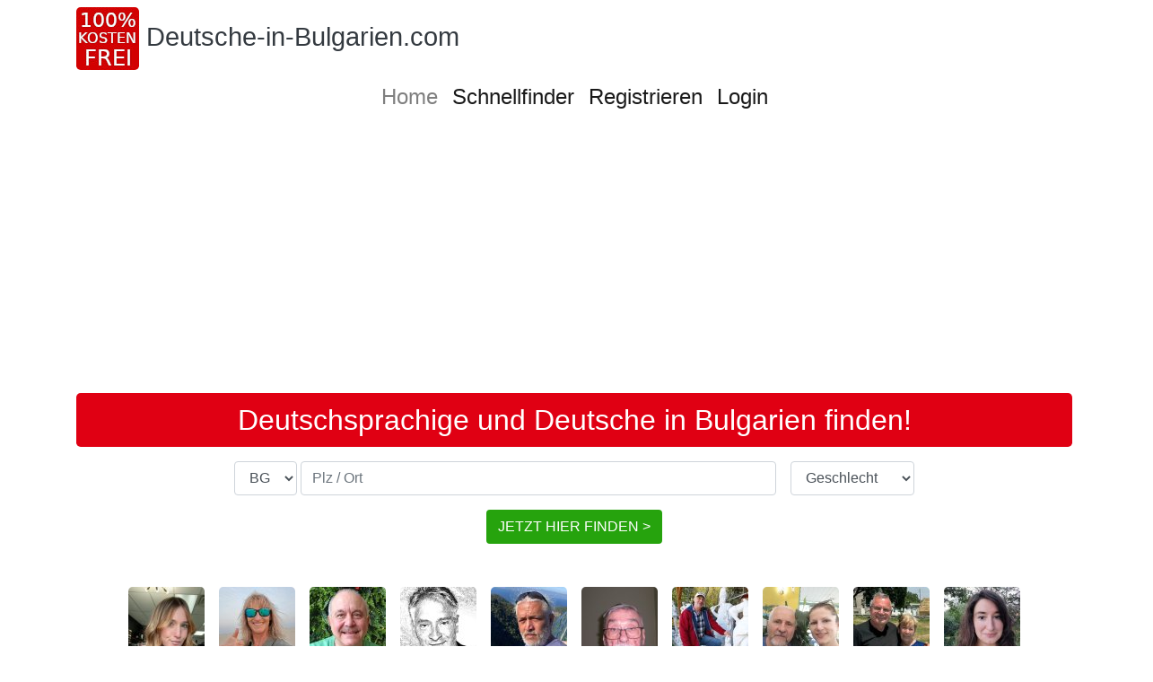

--- FILE ---
content_type: text/html; charset=utf-8
request_url: https://www.deutsche-in-bulgarien.com/
body_size: 4584
content:
<!DOCTYPE html>
<html lang="de">
<head>
    <meta http-equiv="content-type" content="text/html; charset=utf-8">
    <meta name="viewport" content="width=device-width, initial-scale=1, shrink-to-fit=no">
    <title>Deutsche in Bulgarien finden mit gleichen Interessen!</title>
    <meta name="Description" content="Für alle Deutschen und Deutschsprachige die in Bulgarien leben oder auswandern möchten und neue Leute kennenlernen wollen. Stammtische und mehr">
    <link rel="apple-touch-icon" sizes="180x180" href="/pics/touch-icon-180.png">
    <link rel="icon" type="image/png" sizes="192x192" href="/pics/touch-icon-192.png"><link rel="stylesheet" href="/bs-layout/bs-styles.min.css?1767693218"><style>h1{color:#FFFFFF!important}h1{background-color:#E00013!important}h2{color:#FFFFFF!important}h2{background-color:#E00013!important}h3{color:#FFFFFF!important}h3{background-color:#E00013!important}.btn-peter{background-color:#26A30D!important;color:#fff!important}.btn-peter:hover{color:#fff!important}</style>
    <link rel="SHORTCUT ICON" href="/getfavicon.php?club=528">
    <meta name="google-site-verification" content="c0An6s7HzybG74oZsBEUBOY5fRSjSWN5jeBRrPGaurE" />
<meta name="google-adsense-account" content="ca-pub-2099395999983980">
<script async src="https://pagead2.googlesyndication.com/pagead/js/adsbygoogle.js?client=ca-pub-2099395999983980"
     crossorigin="anonymous"></script>
    <meta name="robots" content="index,follow" /><meta name="author" content="Deutsche-in-Bulgarien.com"/>
</head>
<body class="extern">
<noscript>Um alle Funktionen auf dieser Seite zu gewährleisten, aktivieren Sie bitte die Javascriptfunktion Ihres Browsers.</noscript>
<div class="container-xl">
    <nav class="navbar navbar-expand-md navbar-light flex-md-column px-0 py-0 pt-2 ">
        <div class="mb-2 align-self-start">
            <div class="community-logo d-flex flex-nowrap">
                <div class="logo-image">                        <a href="/"><img class="mr-2 default" width="70" height="70" src="/pics/cn20_logo.jpg" title="Deutsche in Bulgarien" alt="Deutsche in Bulgarien"></a></div>
                <div class="logo-texts mr-2 align-self-center mb-1">
                    <a class="text-dark text-decoration-none logo-title" href="/">Deutsche-in-Bulgarien.com</a>
                </div>
            </div>
        </div>
        <button class="navbar-toggler align-self-start mb-2" type="button" data-toggle="collapse" data-target="#navbar-content" aria-controls="navbar-content" aria-expanded="false" aria-label="Toggle navigation">
            <span class="navbar-toggler-icon"></span>
        </button>
        <div id="navbar-content" class="collapse navbar-collapse">
            <ul class="navbar-nav mx-auto">
                                    <li class="nav-item active">
                        <a class="nav-link h4" target="_self" title="" href="https://www.deutsche-in-bulgarien.com">Home</a>
                    </li>
                                    <li class="nav-item">
                        <a class="nav-link h4" target="_self" title="" href="/schnellfinder/">Schnellfinder</a>
                    </li>
                                    <li class="nav-item">
                        <a class="nav-link h4" target="_self" title="" href="/registrieren/">Registrieren</a>
                    </li>
                                    <li class="nav-item">
                        <a class="nav-link h4" target="_self" title="" href="/login/">Login</a>
                    </li>
                            </ul>
        </div>
    </nav>
    <h1>Deutschsprachige und Deutsche in Bulgarien finden!</h1>
<p><form id="fastsearch" class="fastsearch" name="fastsearch" action="/schnellsuche-ergebnis/" method="post">
                <div class="form-row mw-md mx-auto">
        <div class="col d-flex flex-column flex-sm-row">
            <div class="form-group d-flex flex-nowrap flex-grow-1 mr-sm-3">
                <div class="mr-1">
                    <label class="sr-only" for="fastsearch-country">Land</label>
                    <div>
                        <select name="fastsearch[country]" id="fastsearch-country" class="form-control"><option value="DE">DE</option><option value="AT">AT</option><option value="CH">CH</option><option value="BE">BE</option><option value="BG" selected>BG</option><option value="CY">CY</option><option value="CZ">CZ</option><option value="DK">DK</option><option value="EE">EE</option><option value="ES">ES</option><option value="FI">FI</option><option value="FR">FR</option><option value="GR">GR</option><option value="HU">HU</option><option value="IT">IT</option><option value="LI">LI</option><option value="LT">LT</option><option value="LU">LU</option><option value="LV">LV</option><option value="MT">MT</option><option value="NL">NL</option><option value="PL">PL</option><option value="PT">PT</option><option value="RO">RO</option><option value="SE">SE</option><option value="SI">SI</option><option value="SK">SK</option></select>
                    </div>
                </div>
                <div class="flex-grow-1">
                    <label class="sr-only" for="fastsearch-zip">Plz / Ort</label>
                    <div>
                        <input type="hidden" name="fastsearch[location]" value="" id="fastsearch-location" class="form-control">
                        <input type="text" name="fastsearch[zip]" value="" id="fastsearch-zip" class="form-control" required autocomplete="off" placeholder="Plz / Ort">
                    </div>
                </div>
            </div>
                        <div class="form-group">
                <label class="sr-only" for="fastsearch-sex">Geschlecht</label>
                <div>
                    <select name="fastsearch[sex]" id="fastsearch-sex" class="form-control"><option value="" selected>Geschlecht</option><option value="m">männlich</option><option value="f">weiblich</option><option value="d">divers (NEU)</option></select>
                </div>
            </div>
                    </div>
    </div>
    <div class="form-row mw-md mx-auto">
        <div class="col form-group text-center">
            <button class="btn btn-peter" id="fastsearch-submit" title="JETZT HIER FINDEN  >">JETZT HIER FINDEN  ></button>
        </div>
    </div>
</form>




<br /><div class="d-flex align-items-center flex-wrap justify-content-center">
            <img class="m-2 rounded-lg lazy" alt="gina aus Hamburg" title="gina aus Hamburg" width="85" height="85" src="/pics/spacer.gif" data-src="/Bilder/M9YUAFUAVQAA7xpv3w.jpg">
            <img class="m-2 rounded-lg lazy" alt="Jana aus Dragalevtsi" title="Jana aus Dragalevtsi" width="85" height="85" src="/pics/spacer.gif" data-src="/Bilder/2W0UAFUAVQAAj2rqbg.jpg">
            <img class="m-2 rounded-lg lazy" alt="Robert aus Pazardjik" title="Robert aus Pazardjik" width="85" height="85" src="/pics/spacer.gif" data-src="/Bilder/N58TAFUAVQAAegipJw.jpg">
            <img class="m-2 rounded-lg lazy" alt="Hagen aus Nessebar" title="Hagen aus Nessebar" width="85" height="85" src="/pics/spacer.gif" data-src="/Bilder/OXwTAFUAVQAAW-bW_g.jpg">
            <img class="m-2 rounded-lg lazy" alt="Bircan aus Würselen" title="Bircan aus Würselen" width="85" height="85" src="/pics/spacer.gif" data-src="/Bilder/jA8TAFUAVQAAxCHegg.jpg">
            <img class="m-2 rounded-lg lazy" alt="Karl-Ludwig Andel aus Varna" title="Karl-Ludwig Andel aus Varna" width="85" height="85" src="/pics/spacer.gif" data-src="/Bilder/MPgSAFUAVQAAB9DPRw.jpg">
            <img class="m-2 rounded-lg lazy" alt="Gerd aus Priestewitz" title="Gerd aus Priestewitz" width="85" height="85" src="/pics/spacer.gif" data-src="/Bilder/GrsSAFUAVQAAyTQfGQ.jpg">
            <img class="m-2 rounded-lg lazy" alt="Eckhardt aus Ravda" title="Eckhardt aus Ravda" width="85" height="85" src="/pics/spacer.gif" data-src="/Bilder/tbQSAFUAVQAAxp9fZQ.jpg">
            <img class="m-2 rounded-lg lazy" alt="Lydia und Dieter aus Кирилово" title="Lydia und Dieter aus Кирилово" width="85" height="85" src="/pics/spacer.gif" data-src="/Bilder/CoASAFUAVQAAIf_FFw.jpg">
            <img class="m-2 rounded-lg lazy" alt="Josephin aus Plovdiv" title="Josephin aus Plovdiv" width="85" height="85" src="/pics/spacer.gif" data-src="/Bilder/o3wTAFUAVQAAkaAEyw.jpg">
    </div>

</p>
<p style="text-align: center;">Finde und treffe andere Deutsche oder deutschsprachige in Bulgarien mit gleichen Interessen und Hobbys! Wenn du &ouml;ffters in Bulgarien bist - im Urlaub, auf Gesch&auml;ftsreise, Freunde besuchen, wandern oder bist sogar ausgewandert - ist das DEINE COMMUNITY!</p>
<p style="text-align: center;">Hier kannst du andere deutschsprachige Menschen finden, neue Kontakte kn&uuml;pfen und dich austauschen. Neue leute kennenlernen und neue Freunde finden! Stammtische oder Treffen vereinbaren, Feste feiern, gemeinsam Ideen verwirklichen, zusammen Urlaub machen, deutsch sprechen, bulgarisch lernen, scherzen, lachen, verreisen, sich besuchen oder das Land erkunden - alles was dein Herz begehrt mit Menschen, die deine Sprache sprechen und deine Interessen teilen! Aber schau doch einfach mal bei uns rein.</p>
<p style="text-align: center;">Im Mitgliederbereich findest du noch eine Pinnwand f&uuml;r Kleinanzeigen, Mailbox, Events-und Termine Tools und vieles mehr.</p>
<p style="text-align: center;">Melde dich jetzt gleich an - 100% kostenfrei, datensicher und unkompliziert!</p>
<p style="text-align: center;">Besuche auch unsere Partnerseite: <a href="http://www.camping-bulgarien.de" target="_blank">www.camping-bulgarien.de</a></p>
<p style="text-align: center;">Interessenb&ouml;rse | Veranstaltungen | Community | Paare | Singles | Deutsche-in-Bulgarien.com | Kostenlose Kleinanzeigen auf der Pinnwand | Stammtische und mehr...</p>
<p style="text-align: center;">&nbsp;Deutsche in Bulgarien, &Ouml;sterreicher in Bulgarien, Schweizer in Bulgarien</p>
<p style="text-align: center;"><span class="footer-city-links"><a title="Deutsch in Slivnitsa" href="/Deutsch%20in%20Slivnitsa/">Slivnitsa</a> | <a title="Deutsch in Mladost" href="/Deutsch%20in%20Mladost/">Mladost</a> | <a title="Deutsch in Ravda" href="/Deutsch%20in%20Ravda/">Ravda</a> | <a title="Deutsch in Спасово" href="/Deutsch%20in%20%D0%A1%D0%BF%D0%B0%D1%81%D0%BE%D0%B2%D0%BE/">Спасово</a> | <a title="Deutsch in Бургас" href="/Deutsch%20in%20%D0%91%D1%83%D1%80%D0%B3%D0%B0%D1%81/">Бургас</a> | <a title="Deutsch in Sandanski" href="/Deutsch%20in%20Sandanski/">Sandanski</a> | <a title="Deutsch in Sarafovo" href="/Deutsch%20in%20Sarafovo/">Sarafovo</a> | <a title="Deutsch in Bliznatsi" href="/Deutsch%20in%20Bliznatsi/">Bliznatsi</a> | <a title="Deutsch in Dobrich" href="/Deutsch%20in%20Dobrich/">Dobrich</a> | <a title="Deutsch in Balchik" href="/Deutsch%20in%20Balchik/">Balchik</a> | <a title="Deutsch in Sushitsa" href="/Deutsch%20in%20Sushitsa/">Sushitsa</a> | <a title="Deutsch in Zmeevo" href="/Deutsch%20in%20Zmeevo/">Zmeevo</a> | <a title="Deutsch in Пловдив" href="/Deutsch%20in%20%D0%9F%D0%BB%D0%BE%D0%B2%D0%B4%D0%B8%D0%B2/">Пловдив</a> | <a title="Deutsch in Sozopol" href="/Deutsch%20in%20Sozopol/">Sozopol</a> | <a title="Deutsch in Банско" href="/Deutsch%20in%20%D0%91%D0%B0%D0%BD%D1%81%D0%BA%D0%BE/">Банско</a> | <a title="Deutsch in Botevgrad" href="/Deutsch%20in%20Botevgrad/">Botevgrad</a> | <a title="Deutsch in Бяла" href="/Deutsch%20in%20%D0%91%D1%8F%D0%BB%D0%B0/">Бяла</a> | <a title="Deutsch in Голяма Желязна" href="/Deutsch%20in%20%D0%93%D0%BE%D0%BB%D1%8F%D0%BC%D0%B0%20%D0%96%D0%B5%D0%BB%D1%8F%D0%B7%D0%BD%D0%B0/">Голяма Желязна</a> | <a title="Deutsch in Burgas" href="/Deutsch%20in%20Burgas/">Burgas</a> | <a title="Deutsch in Peshtera" href="/Deutsch%20in%20Peshtera/">Peshtera</a> | <a title="Deutsch in Sofia" href="/Deutsch%20in%20Sofia/">Sofia</a> | <a title="Deutsch in Ковачевец" href="/Deutsch%20in%20%D0%9A%D0%BE%D0%B2%D0%B0%D1%87%D0%B5%D0%B2%D0%B5%D1%86/">Ковачевец</a> | <a title="Deutsch in Stara Zagora" href="/Deutsch%20in%20Stara%20Zagora/">Stara Zagora</a> | <a title="Deutsch in Nessebar" href="/Deutsch%20in%20Nessebar/">Nessebar</a> | <a title="Deutsch in Montana" href="/Deutsch%20in%20Montana/">Montana</a> | <a title="Deutsch in Varna" href="/Deutsch%20in%20Varna/">Varna</a> | <a title="Deutsch in Rosenovo" href="/Deutsch%20in%20Rosenovo/">Rosenovo</a> | <a title="Deutsch in Chernomorets" href="/Deutsch%20in%20Chernomorets/">Chernomorets</a> | <a title="Deutsch in София" href="/Deutsch%20in%20%D0%A1%D0%BE%D1%84%D0%B8%D1%8F/">София</a> | <a title="Deutsch in Ruse" href="/Deutsch%20in%20Ruse/">Ruse</a> | <a title="Deutsch in Sadovo" href="/Deutsch%20in%20Sadovo/">Sadovo</a> | <a title="Deutsch in Соколово" href="/Deutsch%20in%20%D0%A1%D0%BE%D0%BA%D0%BE%D0%BB%D0%BE%D0%B2%D0%BE/">Соколово</a> | <a title="Deutsch in Lom Cherkovna" href="/Deutsch%20in%20Lom%20Cherkovna/">Lom Cherkovna</a> | <a title="Deutsch in Provadia" href="/Deutsch%20in%20Provadia/">Provadia</a> | <a title="Deutsch in Pomorie" href="/Deutsch%20in%20Pomorie/">Pomorie</a> | <a title="Deutsch in Калофер" href="/Deutsch%20in%20%D0%9A%D0%B0%D0%BB%D0%BE%D1%84%D0%B5%D1%80/">Калофер</a> | <a title="Deutsch in Belevehchevo" href="/Deutsch%20in%20Belevehchevo/">Belevehchevo</a> | <a title="Deutsch in Varshets" href="/Deutsch%20in%20Varshets/">Varshets</a> | <a title="Deutsch in Odrintsi" href="/Deutsch%20in%20Odrintsi/">Odrintsi</a> | <a title="Deutsch in Пазарджик" href="/Deutsch%20in%20%D0%9F%D0%B0%D0%B7%D0%B0%D1%80%D0%B4%D0%B6%D0%B8%D0%BA/">Пазарджик</a> | <a title="Deutsch in Konstantinovo" href="/Deutsch%20in%20Konstantinovo/">Konstantinovo</a> | <a title="Deutsch in Rieste" href="/Deutsch%20in%20Rieste/">Rieste</a> | <a title="Deutsch in Tsarichino" href="/Deutsch%20in%20Tsarichino/">Tsarichino</a> | <a title="Deutsch in Dobrogled" href="/Deutsch%20in%20Dobrogled/">Dobrogled</a> | <a title="Deutsch in Sveti Vlas" href="/Deutsch%20in%20Sveti%20Vlas/">Sveti Vlas</a> | <a title="Deutsch in Plovdiv" href="/Deutsch%20in%20Plovdiv/">Plovdiv</a> | <a title="Deutsch in Варна" href="/Deutsch%20in%20%D0%92%D0%B0%D1%80%D0%BD%D0%B0/">Варна</a> | <a title="Deutsch in Izgrev" href="/Deutsch%20in%20Izgrev/">Izgrev</a> | <a title="Deutsch in Kazanluk" href="/Deutsch%20in%20Kazanluk/">Kazanluk</a> | <a title="Deutsch in Voyvodino" href="/Deutsch%20in%20Voyvodino/">Voyvodino</a> | <a title="Deutsch in Sunny Beach" href="/Deutsch%20in%20Sunny%20Beach/">Sunny Beach</a> | <a title="Deutsch in Слънчев бряг" href="/Deutsch%20in%20%D0%A1%D0%BB%D1%8A%D0%BD%D1%87%D0%B5%D0%B2%20%D0%B1%D1%80%D1%8F%D0%B3/">Слънчев бряг</a></span></p>
<p>&nbsp;</p>
    
    <div class="border-top d-flex flex-wrap justify-content-center p-2 bottom-links"><a href="/impressumnl/">Impressum</a><a href="/nutzungsbedingungen/">Nutzungsbedingungen</a><a href="/datenschutz/">Datenschutz</a></div>
</div>
    <script src="/compiled/bs-assets.min.js?1767693218"></script>
    <link rel="stylesheet" type="text/css" href="/jquery/jquery-ui.min.css?1643199470">
<script> $.datepicker.setDefaults( $.datepicker.regional[ "de" ] );</script>
<script>
    jQuery(function($) {
        $(".lazy").Lazy();
    })
</script>
<script>
    const page = 9454;
    if (navigator.cookieEnabled === false) {
        alert("Um das Anmelden auf dieser Seite zu gewährleisten aktivieren Sie bitte die Cookiefunktion in Ihren Browser.");
    }
</script>
<script src="/js/jquery.locationAutocomplete.min.js?1767693218"></script><script src="/jquery/select2/select2.min.js?1767693218"></script><script>
    jQuery(function($) {
        $("#fastsearch-zip").locationAutocomplete({
            "class" :   "fastsearch",
            "location": "#fastsearch-location",
            "country":  "#fastsearch-country"
        });
        $("#fastsearch").submit(function() {
            if ($("#fastsearch-location").val() === "") {
                let dialog = $("<p>Bitte einen Ort auswählen</p>").errorDialog();
                $(dialog).on("dialogclose", function() {
                    $("#fastsearch-zip").focus();
                });
                return false;
            }
                    });

            });
</script>

<link rel="stylesheet" type="text/css" href="/jquery/select2/select2.min.css?1767693218">

</body>
</html>


--- FILE ---
content_type: text/html; charset=utf-8
request_url: https://www.google.com/recaptcha/api2/aframe
body_size: 251
content:
<!DOCTYPE HTML><html><head><meta http-equiv="content-type" content="text/html; charset=UTF-8"></head><body><script nonce="b13QvdOw-xQYPzgHkICK-w">/** Anti-fraud and anti-abuse applications only. See google.com/recaptcha */ try{var clients={'sodar':'https://pagead2.googlesyndication.com/pagead/sodar?'};window.addEventListener("message",function(a){try{if(a.source===window.parent){var b=JSON.parse(a.data);var c=clients[b['id']];if(c){var d=document.createElement('img');d.src=c+b['params']+'&rc='+(localStorage.getItem("rc::a")?sessionStorage.getItem("rc::b"):"");window.document.body.appendChild(d);sessionStorage.setItem("rc::e",parseInt(sessionStorage.getItem("rc::e")||0)+1);localStorage.setItem("rc::h",'1768417449666');}}}catch(b){}});window.parent.postMessage("_grecaptcha_ready", "*");}catch(b){}</script></body></html>